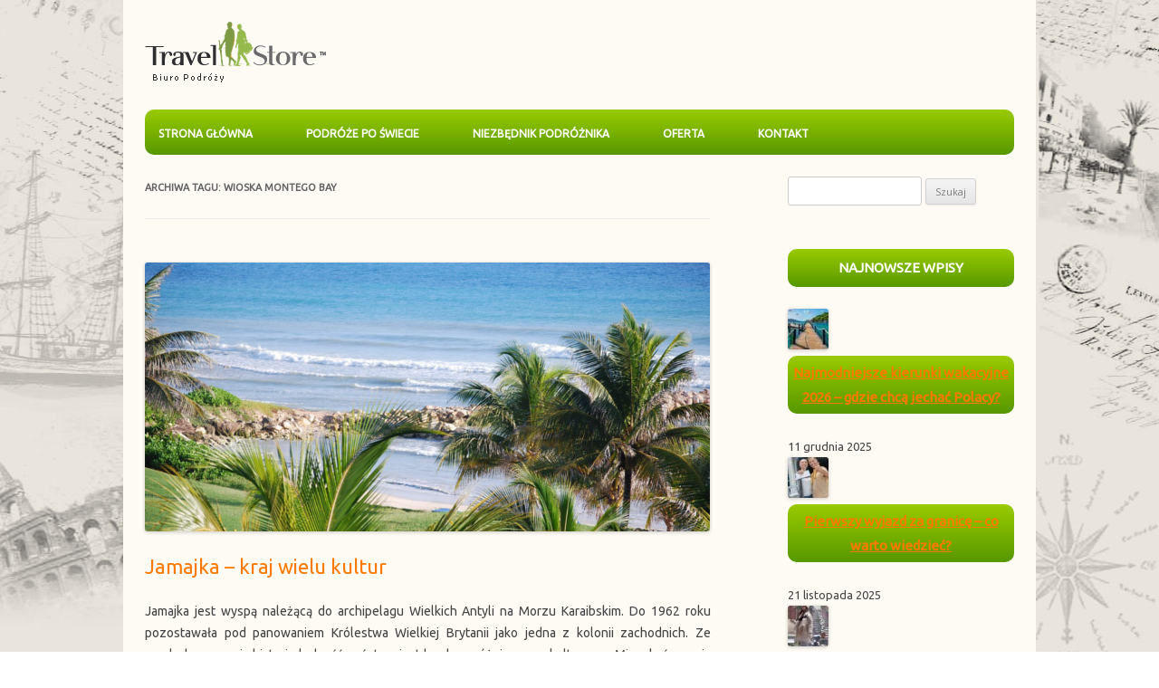

--- FILE ---
content_type: text/html; charset=UTF-8
request_url: http://www.blog.travelstore.pl/tag/wioska-montego-bay/
body_size: 7677
content:
<!DOCTYPE html>
<!--[if IE 7]>
<html class="ie ie7" lang="pl-PL">
<![endif]-->
<!--[if IE 8]>
<html class="ie ie8" lang="pl-PL">
<![endif]-->
<!--[if !(IE 7) | !(IE 8)  ]><!-->
<html lang="pl-PL">
<!--<![endif]-->
<head>
<meta charset="UTF-8" />
<meta name="viewport" content="width=device-width" />
<title>wioska Montego Bay | Blog Travel Store</title>
<link rel="profile" href="http://gmpg.org/xfn/11" />
<link rel="pingback" href="http://www.blog.travelstore.pl/xmlrpc.php" />
<!--[if lt IE 9]>
<script src="http://www.blog.travelstore.pl/wp-content/themes/travelstore/js/html5.js" type="text/javascript"></script>
<![endif]-->

<!-- All in One SEO Pack 2.11 by Michael Torbert of Semper Fi Web Design[313,358] -->

<meta name="keywords"  content="jamajka,co warto zobaczyć,bob marley,reggae,rastafari,plantacje trzciny cukrowej,rum,kraj wielu kultur,robert nesta marley,wioska montego bay,pouteria caimito,bogactwo kulturowe jamajki,kuchnia jamajki," />

<link rel="canonical" href="http://www.blog.travelstore.pl/tag/wioska-montego-bay/" />
<!-- /all in one seo pack -->
<link rel='dns-prefetch' href='//fonts.googleapis.com' />
<link rel='dns-prefetch' href='//s.w.org' />
<link rel="alternate" type="application/rss+xml" title="Blog Travel Store &raquo; Kanał z wpisami" href="http://www.blog.travelstore.pl/feed/" />
<link rel="alternate" type="application/rss+xml" title="Blog Travel Store &raquo; Kanał z komentarzami" href="http://www.blog.travelstore.pl/comments/feed/" />
<link rel="alternate" type="application/rss+xml" title="Blog Travel Store &raquo; Kanał z wpisami otagowanymi jako wioska Montego Bay" href="http://www.blog.travelstore.pl/tag/wioska-montego-bay/feed/" />
		<script type="text/javascript">
			window._wpemojiSettings = {"baseUrl":"https:\/\/s.w.org\/images\/core\/emoji\/11\/72x72\/","ext":".png","svgUrl":"https:\/\/s.w.org\/images\/core\/emoji\/11\/svg\/","svgExt":".svg","source":{"concatemoji":"http:\/\/www.blog.travelstore.pl\/wp-includes\/js\/wp-emoji-release.min.js?ver=5.0.24"}};
			!function(e,a,t){var n,r,o,i=a.createElement("canvas"),p=i.getContext&&i.getContext("2d");function s(e,t){var a=String.fromCharCode;p.clearRect(0,0,i.width,i.height),p.fillText(a.apply(this,e),0,0);e=i.toDataURL();return p.clearRect(0,0,i.width,i.height),p.fillText(a.apply(this,t),0,0),e===i.toDataURL()}function c(e){var t=a.createElement("script");t.src=e,t.defer=t.type="text/javascript",a.getElementsByTagName("head")[0].appendChild(t)}for(o=Array("flag","emoji"),t.supports={everything:!0,everythingExceptFlag:!0},r=0;r<o.length;r++)t.supports[o[r]]=function(e){if(!p||!p.fillText)return!1;switch(p.textBaseline="top",p.font="600 32px Arial",e){case"flag":return s([55356,56826,55356,56819],[55356,56826,8203,55356,56819])?!1:!s([55356,57332,56128,56423,56128,56418,56128,56421,56128,56430,56128,56423,56128,56447],[55356,57332,8203,56128,56423,8203,56128,56418,8203,56128,56421,8203,56128,56430,8203,56128,56423,8203,56128,56447]);case"emoji":return!s([55358,56760,9792,65039],[55358,56760,8203,9792,65039])}return!1}(o[r]),t.supports.everything=t.supports.everything&&t.supports[o[r]],"flag"!==o[r]&&(t.supports.everythingExceptFlag=t.supports.everythingExceptFlag&&t.supports[o[r]]);t.supports.everythingExceptFlag=t.supports.everythingExceptFlag&&!t.supports.flag,t.DOMReady=!1,t.readyCallback=function(){t.DOMReady=!0},t.supports.everything||(n=function(){t.readyCallback()},a.addEventListener?(a.addEventListener("DOMContentLoaded",n,!1),e.addEventListener("load",n,!1)):(e.attachEvent("onload",n),a.attachEvent("onreadystatechange",function(){"complete"===a.readyState&&t.readyCallback()})),(n=t.source||{}).concatemoji?c(n.concatemoji):n.wpemoji&&n.twemoji&&(c(n.twemoji),c(n.wpemoji)))}(window,document,window._wpemojiSettings);
		</script>
		<style type="text/css">
img.wp-smiley,
img.emoji {
	display: inline !important;
	border: none !important;
	box-shadow: none !important;
	height: 1em !important;
	width: 1em !important;
	margin: 0 .07em !important;
	vertical-align: -0.1em !important;
	background: none !important;
	padding: 0 !important;
}
</style>
<link rel='stylesheet' id='wp-block-library-css'  href='http://www.blog.travelstore.pl/wp-includes/css/dist/block-library/style.min.css?ver=5.0.24' type='text/css' media='all' />
<link rel='stylesheet' id='googlefonts-css'  href='http://fonts.googleapis.com/css?family=Ubuntu:400&subset=latin-ext' type='text/css' media='all' />
<link rel='stylesheet' id='twentytwelve-fonts-css'  href='http://fonts.googleapis.com/css?family=Open+Sans:400italic,700italic,400,700&#038;subset=latin,latin-ext' type='text/css' media='all' />
<link rel='stylesheet' id='twentytwelve-style-css'  href='http://www.blog.travelstore.pl/wp-content/themes/travelstore/style.css?ver=5.0.24' type='text/css' media='all' />
<!--[if lt IE 9]>
<link rel='stylesheet' id='twentytwelve-ie-css'  href='http://www.blog.travelstore.pl/wp-content/themes/travelstore/css/ie.css?ver=20121010' type='text/css' media='all' />
<![endif]-->
<link rel='https://api.w.org/' href='http://www.blog.travelstore.pl/wp-json/' />
<link rel="EditURI" type="application/rsd+xml" title="RSD" href="http://www.blog.travelstore.pl/xmlrpc.php?rsd" />
<link rel="wlwmanifest" type="application/wlwmanifest+xml" href="http://www.blog.travelstore.pl/wp-includes/wlwmanifest.xml" /> 
<meta name="generator" content="WordPress 5.0.24" />
<style type='text/css' media='screen'>
	body{ font-family:"Ubuntu", arial, sans-serif;}
	h1{ font-family:"Ubuntu", arial, sans-serif;}
	h2{ font-family:"Ubuntu", arial, sans-serif;}
	h3{ font-family:"Ubuntu", arial, sans-serif;}
	h4{ font-family:"Ubuntu", arial, sans-serif;}
	h5{ font-family:"Ubuntu", arial, sans-serif;}
	h6{ font-family:"Ubuntu", arial, sans-serif;}
	blockquote{ font-family:"Ubuntu", arial, sans-serif;}
	p{ font-family:"Ubuntu", arial, sans-serif;}
	li{ font-family:"Ubuntu", arial, sans-serif;}
</style>
<!-- fonts delivered by Wordpress Google Fonts, a plugin by Adrian3.com -->	<style type="text/css" id="twentytwelve-header-css">
			.site-header h1 a,
		.site-header h2 {
			color: #ff7900;
		}
		</style>
	<style type="text/css" id="custom-background-css">
body.custom-background { background-image: url("http://www.blog.travelstore.pl/wp-content/uploads/2014/04/background.jpg"); background-position: center top; background-size: auto; background-repeat: no-repeat; background-attachment: fixed; }
</style>
<script>
  (function(i,s,o,g,r,a,m){i['GoogleAnalyticsObject']=r;i[r]=i[r]||function(){
  (i[r].q=i[r].q||[]).push(arguments)},i[r].l=1*new Date();a=s.createElement(o),
  m=s.getElementsByTagName(o)[0];a.async=1;a.src=g;m.parentNode.insertBefore(a,m)
  })(window,document,'script','//www.google-analytics.com/analytics.js','ga');

  ga('create', 'UA-50815128-1', 'travelstore.pl');
  ga('send', 'pageview');

</script>
</head>

<body class="archive tag tag-wioska-montego-bay tag-677 custom-background custom-font-enabled single-author">
<div id="page" class="hfeed site">
	<header id="masthead" class="site-header" role="banner">
		<hgroup>
			<h1 class="site-title"><a href="http://www.blog.travelstore.pl/" title="Blog Travel Store" rel="home"><img src="http://www.blog.travelstore.pl/wp-content/uploads/2014/04/logo.gif" /></a></h1>
			
		</hgroup>

		<nav id="site-navigation" class="main-navigation" role="navigation">
			<h3 class="menu-toggle">Menu</h3>
			<a class="assistive-text" href="#content" title="Przeskocz do treści">Przeskocz do treści</a>
			<div class="menu-menu-1-container"><ul id="menu-menu-1" class="nav-menu"><li id="menu-item-8" class="menu-item menu-item-type-custom menu-item-object-custom menu-item-home menu-item-8"><a href="http://www.blog.travelstore.pl/">Strona główna</a></li>
<li id="menu-item-10" class="menu-item menu-item-type-taxonomy menu-item-object-category menu-item-10"><a href="http://www.blog.travelstore.pl/category/podroze-po-swiecie/">Podróże po świecie</a></li>
<li id="menu-item-11" class="menu-item menu-item-type-taxonomy menu-item-object-category menu-item-11"><a href="http://www.blog.travelstore.pl/category/niezbednik-podroznika/">Niezbędnik podróżnika</a></li>
<li id="menu-item-23" class="menu-item menu-item-type-custom menu-item-object-custom menu-item-23"><a target="_blank" href="http://travelstore.pl/oferty/all_inclusive/">Oferta</a></li>
<li id="menu-item-22" class="menu-item menu-item-type-custom menu-item-object-custom menu-item-22"><a target="_blank" href="http://www.travelstore.pl/contact">Kontakt</a></li>
</ul></div>		</nav><!-- #site-navigation -->

			</header><!-- #masthead -->

	<div id="main" class="wrapper">
	<section id="primary" class="site-content">
		<div id="content" role="main">

					<header class="archive-header">
				<h1 class="archive-title">Archiwa tagu: <span>wioska Montego Bay</span></h1>

						</header><!-- .archive-header -->

			
	<article id="post-1428" class="post-1428 post type-post status-publish format-standard has-post-thumbnail hentry category-podroze-po-swiecie tag-bob-marley tag-bogactwo-kulturowe-jamajki tag-co-warto-zobaczyc tag-jamajka tag-kraj-wielu-kultur tag-kuchnia-jamajki tag-plantacje-trzciny-cukrowej tag-pouteria-caimito tag-rastafari tag-reggae tag-robert-nesta-marley tag-rum tag-wioska-montego-bay">
				<header class="entry-header">
			<img width="624" height="297" src="http://www.blog.travelstore.pl/wp-content/uploads/2017/11/jamajka-kraj-wielu-kultur.png" class="attachment-post-thumbnail size-post-thumbnail wp-post-image" alt="jamajka-kraj-wielu-kultur" srcset="http://www.blog.travelstore.pl/wp-content/uploads/2017/11/jamajka-kraj-wielu-kultur.png 624w, http://www.blog.travelstore.pl/wp-content/uploads/2017/11/jamajka-kraj-wielu-kultur-300x142.png 300w" sizes="(max-width: 624px) 100vw, 624px" />						<h1 class="entry-title">
				<a href="http://www.blog.travelstore.pl/jamajka-kraj-wielu-kultur/" rel="bookmark">Jamajka &#8211; kraj wielu kultur</a>
			</h1>
								</header><!-- .entry-header -->

				<div class="entry-content">
			<p style="text-align: justify;">Jamajka jest wyspą należącą do archipelagu Wielkich Antyli na Morzu Karaibskim. Do 1962 roku pozostawała pod panowaniem Królestwa Wielkiej Brytanii jako jedna z kolonii zachodnich. Ze względu na swoją historię ludność państwa jest bardzo zróżnicowana kulturowo. Mieszkańcy mają pochodzenie arabskie, afrykańskie, indiańskie i europejskie, co wiążę się także z obecnością na tych ziemiach ogromnych plantacji, założonych przez kolonizatorów. <a href="http://www.blog.travelstore.pl/jamajka-kraj-wielu-kultur/#more-1428" class="more-link">Czytaj dalej <span class="meta-nav">&rarr;</span></a></p>
					</div><!-- .entry-content -->
		
		<footer class="entry-meta">
			Wpis opublikowany w <a href="http://www.blog.travelstore.pl/category/podroze-po-swiecie/" rel="category tag">Podróże po świecie</a> i otagowany <a href="http://www.blog.travelstore.pl/tag/bob-marley/" rel="tag">Bob Marley</a>, <a href="http://www.blog.travelstore.pl/tag/bogactwo-kulturowe-jamajki/" rel="tag">bogactwo kulturowe Jamajki</a>, <a href="http://www.blog.travelstore.pl/tag/co-warto-zobaczyc/" rel="tag">co warto zobaczyć</a>, <a href="http://www.blog.travelstore.pl/tag/jamajka/" rel="tag">Jamajka</a>, <a href="http://www.blog.travelstore.pl/tag/kraj-wielu-kultur/" rel="tag">kraj wielu kultur</a>, <a href="http://www.blog.travelstore.pl/tag/kuchnia-jamajki/" rel="tag">kuchnia Jamajki</a>, <a href="http://www.blog.travelstore.pl/tag/plantacje-trzciny-cukrowej/" rel="tag">plantacje trzciny cukrowej</a>, <a href="http://www.blog.travelstore.pl/tag/pouteria-caimito/" rel="tag">pouteria caimito</a>, <a href="http://www.blog.travelstore.pl/tag/rastafari/" rel="tag">rastafari</a>, <a href="http://www.blog.travelstore.pl/tag/reggae/" rel="tag">reggae</a>, <a href="http://www.blog.travelstore.pl/tag/robert-nesta-marley/" rel="tag">Robert Nesta Marley</a>, <a href="http://www.blog.travelstore.pl/tag/rum/" rel="tag">rum</a>, <a href="http://www.blog.travelstore.pl/tag/wioska-montego-bay/" rel="tag">wioska Montego Bay</a> <a href="http://www.blog.travelstore.pl/jamajka-kraj-wielu-kultur/" title="12:23" rel="bookmark"><time class="entry-date" datetime="2017-11-28T12:23:40+00:00">28 listopada 2017</time></a><span class="by-author"> przez <span class="author vcard"><a class="url fn n" href="http://www.blog.travelstore.pl/author/borbis/" title="Zobacz wszystkie wpisy, których autorem jest borbis" rel="author">borbis</a></span></span>.								</footer><!-- .entry-meta -->
	</article><!-- #post -->

		
		</div><!-- #content -->
	</section><!-- #primary -->


			<div id="secondary" class="widget-area" role="complementary">
			<aside id="search-2" class="widget widget_search"><form role="search" method="get" id="searchform" class="searchform" action="http://www.blog.travelstore.pl/">
				<div>
					<label class="screen-reader-text" for="s">Szukaj:</label>
					<input type="text" value="" name="s" id="s" />
					<input type="submit" id="searchsubmit" value="Szukaj" />
				</div>
			</form></aside><aside id="rpwe_widget-2" class="widget rpwe_widget recent-posts-extended"><h3 class="widget-title">Najnowsze wpisy</h3><div  class="rpwe-block "><ul class="rpwe-ul"><li class="rpwe-li rpwe-clearfix"><a class="rpwe-img" href="http://www.blog.travelstore.pl/najmodniejsze-kierunki-wakacyjne-2026-gdzie-chca-jechac-polacy/"  rel="bookmark"><img class="rpwe-alignleft rpwe-thumb" src="http://www.blog.travelstore.pl/wp-content/uploads/2025/12/Najmodniejsze-kierunki-wakacyjne-2026-gdzie-chcą-jechać-Polacy-45x45.jpg" alt="Najmodniejsze kierunki wakacyjne 2026 &#8211; gdzie chcą jechać Polacy?"></a><h3 class="rpwe-title"><a href="http://www.blog.travelstore.pl/najmodniejsze-kierunki-wakacyjne-2026-gdzie-chca-jechac-polacy/" title="Bezpośredni odnośnik do Najmodniejsze kierunki wakacyjne 2026 &#8211; gdzie chcą jechać Polacy?" rel="bookmark">Najmodniejsze kierunki wakacyjne 2026 &#8211; gdzie chcą jechać Polacy?</a></h3><time class="rpwe-time published" datetime="2025-12-11T12:23:39+00:00">11 grudnia 2025</time></li><li class="rpwe-li rpwe-clearfix"><a class="rpwe-img" href="http://www.blog.travelstore.pl/pierwszy-wyjazd-za-granice-co-warto-wiedziec/"  rel="bookmark"><img class="rpwe-alignleft rpwe-thumb" src="http://www.blog.travelstore.pl/wp-content/uploads/2025/11/Pierwszy-wyjazd-za-granicę-co-warto-wiedzieć-45x45.jpg" alt="Pierwszy wyjazd za granicę &#8211; co warto wiedzieć?"></a><h3 class="rpwe-title"><a href="http://www.blog.travelstore.pl/pierwszy-wyjazd-za-granice-co-warto-wiedziec/" title="Bezpośredni odnośnik do Pierwszy wyjazd za granicę &#8211; co warto wiedzieć?" rel="bookmark">Pierwszy wyjazd za granicę &#8211; co warto wiedzieć?</a></h3><time class="rpwe-time published" datetime="2025-11-21T11:28:44+00:00">21 listopada 2025</time></li><li class="rpwe-li rpwe-clearfix"><a class="rpwe-img" href="http://www.blog.travelstore.pl/city-break-w-zimie-najpiekniejsze-miasta-na-zimowy-weekend/"  rel="bookmark"><img class="rpwe-alignleft rpwe-thumb" src="http://www.blog.travelstore.pl/wp-content/uploads/2025/10/City-break-w-zimie-najpiękniejsze-miasta-na-zimowy-weekend-45x45.jpg" alt="City break w zimie &#8211; najpiękniejsze miasta na zimowy weekend"></a><h3 class="rpwe-title"><a href="http://www.blog.travelstore.pl/city-break-w-zimie-najpiekniejsze-miasta-na-zimowy-weekend/" title="Bezpośredni odnośnik do City break w zimie &#8211; najpiękniejsze miasta na zimowy weekend" rel="bookmark">City break w zimie &#8211; najpiękniejsze miasta na zimowy weekend</a></h3><time class="rpwe-time published" datetime="2025-10-23T10:22:10+00:00">23 października 2025</time></li><li class="rpwe-li rpwe-clearfix"><a class="rpwe-img" href="http://www.blog.travelstore.pl/jak-uchronic-sie-przed-kradzieza-w-podrozy-praktyczne-zasady/"  rel="bookmark"><img class="rpwe-alignleft rpwe-thumb" src="http://www.blog.travelstore.pl/wp-content/uploads/2025/10/Jak-uchronić-się-przed-kradzieżą-w-podróży-45x45.jpg" alt="Jak uchronić się przed kradzieżą w podróży? Praktyczne zasady"></a><h3 class="rpwe-title"><a href="http://www.blog.travelstore.pl/jak-uchronic-sie-przed-kradzieza-w-podrozy-praktyczne-zasady/" title="Bezpośredni odnośnik do Jak uchronić się przed kradzieżą w podróży? Praktyczne zasady" rel="bookmark">Jak uchronić się przed kradzieżą w podróży? Praktyczne zasady</a></h3><time class="rpwe-time published" datetime="2025-10-17T13:07:05+00:00">17 października 2025</time></li><li class="rpwe-li rpwe-clearfix"><a class="rpwe-img" href="http://www.blog.travelstore.pl/szwecja-jesienia-dlaczego-to-najlepsza-pora-na-podroz/"  rel="bookmark"><img class="rpwe-alignleft rpwe-thumb" src="http://www.blog.travelstore.pl/wp-content/uploads/2025/09/Szwecja-jesienią-dlaczego-to-najlepsza-pora-na-podróż-45x45.jpg" alt="Szwecja jesienią &#8211; dlaczego to najlepsza pora na podróż?"></a><h3 class="rpwe-title"><a href="http://www.blog.travelstore.pl/szwecja-jesienia-dlaczego-to-najlepsza-pora-na-podroz/" title="Bezpośredni odnośnik do Szwecja jesienią &#8211; dlaczego to najlepsza pora na podróż?" rel="bookmark">Szwecja jesienią &#8211; dlaczego to najlepsza pora na podróż?</a></h3><time class="rpwe-time published" datetime="2025-09-30T11:24:35+00:00">30 września 2025</time></li></ul></div><!-- Generated by http://wordpress.org/plugins/recent-posts-widget-extended/ --></aside><aside id="categories-2" class="widget widget_categories"><h3 class="widget-title">Kategorie</h3>		<ul>
	<li class="cat-item cat-item-1"><a href="http://www.blog.travelstore.pl/category/bez-kategorii/" >Bez kategorii</a>
</li>
	<li class="cat-item cat-item-4"><a href="http://www.blog.travelstore.pl/category/niezbednik-podroznika/" >Niezbędnik podróżnika</a>
</li>
	<li class="cat-item cat-item-3"><a href="http://www.blog.travelstore.pl/category/podroze-po-swiecie/" >Podróże po świecie</a>
</li>
		</ul>
</aside><aside id="tag_cloud-2" class="widget widget_tag_cloud"><h3 class="widget-title">Tagi</h3><div class="tagcloud"><a href="http://www.blog.travelstore.pl/tag/atrakcje-portugalii/" class="tag-cloud-link tag-link-207 tag-link-position-1" style="font-size: 8pt;" aria-label="atrakcje Portugalii (3 elementy)">atrakcje Portugalii</a>
<a href="http://www.blog.travelstore.pl/tag/azja/" class="tag-cloud-link tag-link-932 tag-link-position-2" style="font-size: 10.058823529412pt;" aria-label="azja (4 elementy)">azja</a>
<a href="http://www.blog.travelstore.pl/tag/bagaz-podreczny/" class="tag-cloud-link tag-link-227 tag-link-position-3" style="font-size: 10.058823529412pt;" aria-label="bagaż podręczny (4 elementy)">bagaż podręczny</a>
<a href="http://www.blog.travelstore.pl/tag/bezpieczne-podrozowanie/" class="tag-cloud-link tag-link-197 tag-link-position-4" style="font-size: 10.058823529412pt;" aria-label="bezpieczne podróżowanie (4 elementy)">bezpieczne podróżowanie</a>
<a href="http://www.blog.travelstore.pl/tag/biuro-podrozy/" class="tag-cloud-link tag-link-777 tag-link-position-5" style="font-size: 11.705882352941pt;" aria-label="biuro podróży (5 elementów)">biuro podróży</a>
<a href="http://www.blog.travelstore.pl/tag/brazylia/" class="tag-cloud-link tag-link-98 tag-link-position-6" style="font-size: 10.058823529412pt;" aria-label="Brazylia (4 elementy)">Brazylia</a>
<a href="http://www.blog.travelstore.pl/tag/cieple-kraje/" class="tag-cloud-link tag-link-246 tag-link-position-7" style="font-size: 8pt;" aria-label="ciepłe kraje (3 elementy)">ciepłe kraje</a>
<a href="http://www.blog.travelstore.pl/tag/dominikana/" class="tag-cloud-link tag-link-116 tag-link-position-8" style="font-size: 8pt;" aria-label="Dominikana (3 elementy)">Dominikana</a>
<a href="http://www.blog.travelstore.pl/tag/dubaj/" class="tag-cloud-link tag-link-135 tag-link-position-9" style="font-size: 8pt;" aria-label="Dubaj (3 elementy)">Dubaj</a>
<a href="http://www.blog.travelstore.pl/tag/egipt/" class="tag-cloud-link tag-link-15 tag-link-position-10" style="font-size: 10.058823529412pt;" aria-label="Egipt (4 elementy)">Egipt</a>
<a href="http://www.blog.travelstore.pl/tag/egzotyczne-wakacje/" class="tag-cloud-link tag-link-193 tag-link-position-11" style="font-size: 13.147058823529pt;" aria-label="egzotyczne wakacje (6 elementów)">egzotyczne wakacje</a>
<a href="http://www.blog.travelstore.pl/tag/grecja/" class="tag-cloud-link tag-link-34 tag-link-position-12" style="font-size: 8pt;" aria-label="Grecja (3 elementy)">Grecja</a>
<a href="http://www.blog.travelstore.pl/tag/gruzja/" class="tag-cloud-link tag-link-74 tag-link-position-13" style="font-size: 8pt;" aria-label="Gruzja (3 elementy)">Gruzja</a>
<a href="http://www.blog.travelstore.pl/tag/gory/" class="tag-cloud-link tag-link-304 tag-link-position-14" style="font-size: 13.147058823529pt;" aria-label="góry (6 elementów)">góry</a>
<a href="http://www.blog.travelstore.pl/tag/kreta/" class="tag-cloud-link tag-link-39 tag-link-position-15" style="font-size: 13.147058823529pt;" aria-label="Kreta (6 elementów)">Kreta</a>
<a href="http://www.blog.travelstore.pl/tag/lato/" class="tag-cloud-link tag-link-159 tag-link-position-16" style="font-size: 8pt;" aria-label="lato (3 elementy)">lato</a>
<a href="http://www.blog.travelstore.pl/tag/maroko/" class="tag-cloud-link tag-link-213 tag-link-position-17" style="font-size: 8pt;" aria-label="Maroko (3 elementy)">Maroko</a>
<a href="http://www.blog.travelstore.pl/tag/meksyk/" class="tag-cloud-link tag-link-154 tag-link-position-18" style="font-size: 10.058823529412pt;" aria-label="Meksyk (4 elementy)">Meksyk</a>
<a href="http://www.blog.travelstore.pl/tag/planowanie-wakacji/" class="tag-cloud-link tag-link-115 tag-link-position-19" style="font-size: 10.058823529412pt;" aria-label="planowanie wakacji (4 elementy)">planowanie wakacji</a>
<a href="http://www.blog.travelstore.pl/tag/podroz/" class="tag-cloud-link tag-link-214 tag-link-position-20" style="font-size: 14.176470588235pt;" aria-label="podróż (7 elementów)">podróż</a>
<a href="http://www.blog.travelstore.pl/tag/podroze/" class="tag-cloud-link tag-link-809 tag-link-position-21" style="font-size: 15.205882352941pt;" aria-label="podróże (8 elementów)">podróże</a>
<a href="http://www.blog.travelstore.pl/tag/podroz-samolotem/" class="tag-cloud-link tag-link-263 tag-link-position-22" style="font-size: 13.147058823529pt;" aria-label="podróż samolotem (6 elementów)">podróż samolotem</a>
<a href="http://www.blog.travelstore.pl/tag/podroz-z-dziecmi/" class="tag-cloud-link tag-link-16 tag-link-position-23" style="font-size: 8pt;" aria-label="podróż z dziećmi (3 elementy)">podróż z dziećmi</a>
<a href="http://www.blog.travelstore.pl/tag/rajskie-plaze/" class="tag-cloud-link tag-link-269 tag-link-position-24" style="font-size: 8pt;" aria-label="rajskie plaże (3 elementy)">rajskie plaże</a>
<a href="http://www.blog.travelstore.pl/tag/rio-de-janeiro/" class="tag-cloud-link tag-link-99 tag-link-position-25" style="font-size: 8pt;" aria-label="Rio de Janeiro (3 elementy)">Rio de Janeiro</a>
<a href="http://www.blog.travelstore.pl/tag/rodos/" class="tag-cloud-link tag-link-40 tag-link-position-26" style="font-size: 8pt;" aria-label="Rodos (3 elementy)">Rodos</a>
<a href="http://www.blog.travelstore.pl/tag/samolot/" class="tag-cloud-link tag-link-278 tag-link-position-27" style="font-size: 8pt;" aria-label="samolot (3 elementy)">samolot</a>
<a href="http://www.blog.travelstore.pl/tag/sporty-wodne/" class="tag-cloud-link tag-link-189 tag-link-position-28" style="font-size: 8pt;" aria-label="sporty wodne (3 elementy)">sporty wodne</a>
<a href="http://www.blog.travelstore.pl/tag/sycylia/" class="tag-cloud-link tag-link-198 tag-link-position-29" style="font-size: 8pt;" aria-label="Sycylia (3 elementy)">Sycylia</a>
<a href="http://www.blog.travelstore.pl/tag/tajlandia/" class="tag-cloud-link tag-link-314 tag-link-position-30" style="font-size: 10.058823529412pt;" aria-label="tajlandia (4 elementy)">tajlandia</a>
<a href="http://www.blog.travelstore.pl/tag/teneryfa/" class="tag-cloud-link tag-link-238 tag-link-position-31" style="font-size: 8pt;" aria-label="Teneryfa (3 elementy)">Teneryfa</a>
<a href="http://www.blog.travelstore.pl/tag/turcja/" class="tag-cloud-link tag-link-14 tag-link-position-32" style="font-size: 11.705882352941pt;" aria-label="Turcja (5 elementów)">Turcja</a>
<a href="http://www.blog.travelstore.pl/tag/urlop/" class="tag-cloud-link tag-link-160 tag-link-position-33" style="font-size: 8pt;" aria-label="urlop (3 elementy)">urlop</a>
<a href="http://www.blog.travelstore.pl/tag/usa/" class="tag-cloud-link tag-link-298 tag-link-position-34" style="font-size: 10.058823529412pt;" aria-label="USA (4 elementy)">USA</a>
<a href="http://www.blog.travelstore.pl/tag/wakacje/" class="tag-cloud-link tag-link-43 tag-link-position-35" style="font-size: 22pt;" aria-label="wakacje (18 elementów)">wakacje</a>
<a href="http://www.blog.travelstore.pl/tag/wakacje-2015/" class="tag-cloud-link tag-link-95 tag-link-position-36" style="font-size: 11.705882352941pt;" aria-label="wakacje 2015 (5 elementów)">wakacje 2015</a>
<a href="http://www.blog.travelstore.pl/tag/wakacje-last-minute/" class="tag-cloud-link tag-link-379 tag-link-position-37" style="font-size: 10.058823529412pt;" aria-label="wakacje last minute (4 elementy)">wakacje last minute</a>
<a href="http://www.blog.travelstore.pl/tag/wakacje-marzen/" class="tag-cloud-link tag-link-167 tag-link-position-38" style="font-size: 8pt;" aria-label="wakacje marzeń (3 elementy)">wakacje marzeń</a>
<a href="http://www.blog.travelstore.pl/tag/wakacje-we-wloszech/" class="tag-cloud-link tag-link-47 tag-link-position-39" style="font-size: 10.058823529412pt;" aria-label="wakacje we Włoszech (4 elementy)">wakacje we Włoszech</a>
<a href="http://www.blog.travelstore.pl/tag/wakacje-za-granica/" class="tag-cloud-link tag-link-10 tag-link-position-40" style="font-size: 16.235294117647pt;" aria-label="wakacje za granicą (9 elementów)">wakacje za granicą</a>
<a href="http://www.blog.travelstore.pl/tag/wycieczka/" class="tag-cloud-link tag-link-596 tag-link-position-41" style="font-size: 10.058823529412pt;" aria-label="wycieczka (4 elementy)">wycieczka</a>
<a href="http://www.blog.travelstore.pl/tag/wyjazd-na-narty/" class="tag-cloud-link tag-link-85 tag-link-position-42" style="font-size: 8pt;" aria-label="wyjazd na narty (3 elementy)">wyjazd na narty</a>
<a href="http://www.blog.travelstore.pl/tag/wyspy-kanaryjskie/" class="tag-cloud-link tag-link-188 tag-link-position-43" style="font-size: 8pt;" aria-label="Wyspy Kanaryjskie (3 elementy)">Wyspy Kanaryjskie</a>
<a href="http://www.blog.travelstore.pl/tag/wlochy/" class="tag-cloud-link tag-link-12 tag-link-position-44" style="font-size: 17.058823529412pt;" aria-label="Włochy (10 elementów)">Włochy</a>
<a href="http://www.blog.travelstore.pl/tag/zagraniczne-wakacje/" class="tag-cloud-link tag-link-176 tag-link-position-45" style="font-size: 8pt;" aria-label="zagraniczne wakacje (3 elementy)">zagraniczne wakacje</a></div>
</aside><aside id="archives-2" class="widget widget_archive"><h3 class="widget-title">Archiwa</h3>		<ul>
			<li><a href='http://www.blog.travelstore.pl/2025/12/'>grudzień 2025</a></li>
	<li><a href='http://www.blog.travelstore.pl/2025/11/'>listopad 2025</a></li>
	<li><a href='http://www.blog.travelstore.pl/2025/10/'>październik 2025</a></li>
	<li><a href='http://www.blog.travelstore.pl/2025/09/'>wrzesień 2025</a></li>
	<li><a href='http://www.blog.travelstore.pl/2025/08/'>sierpień 2025</a></li>
	<li><a href='http://www.blog.travelstore.pl/2025/07/'>lipiec 2025</a></li>
	<li><a href='http://www.blog.travelstore.pl/2025/06/'>czerwiec 2025</a></li>
	<li><a href='http://www.blog.travelstore.pl/2025/05/'>maj 2025</a></li>
	<li><a href='http://www.blog.travelstore.pl/2025/04/'>kwiecień 2025</a></li>
	<li><a href='http://www.blog.travelstore.pl/2025/03/'>marzec 2025</a></li>
	<li><a href='http://www.blog.travelstore.pl/2025/02/'>luty 2025</a></li>
	<li><a href='http://www.blog.travelstore.pl/2025/01/'>styczeń 2025</a></li>
	<li><a href='http://www.blog.travelstore.pl/2024/12/'>grudzień 2024</a></li>
	<li><a href='http://www.blog.travelstore.pl/2024/11/'>listopad 2024</a></li>
	<li><a href='http://www.blog.travelstore.pl/2024/10/'>październik 2024</a></li>
	<li><a href='http://www.blog.travelstore.pl/2024/09/'>wrzesień 2024</a></li>
	<li><a href='http://www.blog.travelstore.pl/2024/08/'>sierpień 2024</a></li>
	<li><a href='http://www.blog.travelstore.pl/2024/07/'>lipiec 2024</a></li>
	<li><a href='http://www.blog.travelstore.pl/2024/06/'>czerwiec 2024</a></li>
	<li><a href='http://www.blog.travelstore.pl/2024/05/'>maj 2024</a></li>
	<li><a href='http://www.blog.travelstore.pl/2024/04/'>kwiecień 2024</a></li>
	<li><a href='http://www.blog.travelstore.pl/2024/03/'>marzec 2024</a></li>
	<li><a href='http://www.blog.travelstore.pl/2024/02/'>luty 2024</a></li>
	<li><a href='http://www.blog.travelstore.pl/2024/01/'>styczeń 2024</a></li>
	<li><a href='http://www.blog.travelstore.pl/2023/12/'>grudzień 2023</a></li>
	<li><a href='http://www.blog.travelstore.pl/2023/11/'>listopad 2023</a></li>
	<li><a href='http://www.blog.travelstore.pl/2023/10/'>październik 2023</a></li>
	<li><a href='http://www.blog.travelstore.pl/2023/09/'>wrzesień 2023</a></li>
	<li><a href='http://www.blog.travelstore.pl/2023/08/'>sierpień 2023</a></li>
	<li><a href='http://www.blog.travelstore.pl/2023/07/'>lipiec 2023</a></li>
	<li><a href='http://www.blog.travelstore.pl/2023/06/'>czerwiec 2023</a></li>
	<li><a href='http://www.blog.travelstore.pl/2023/05/'>maj 2023</a></li>
	<li><a href='http://www.blog.travelstore.pl/2023/04/'>kwiecień 2023</a></li>
	<li><a href='http://www.blog.travelstore.pl/2023/03/'>marzec 2023</a></li>
	<li><a href='http://www.blog.travelstore.pl/2023/02/'>luty 2023</a></li>
	<li><a href='http://www.blog.travelstore.pl/2023/01/'>styczeń 2023</a></li>
	<li><a href='http://www.blog.travelstore.pl/2022/12/'>grudzień 2022</a></li>
	<li><a href='http://www.blog.travelstore.pl/2022/11/'>listopad 2022</a></li>
	<li><a href='http://www.blog.travelstore.pl/2022/10/'>październik 2022</a></li>
	<li><a href='http://www.blog.travelstore.pl/2022/09/'>wrzesień 2022</a></li>
	<li><a href='http://www.blog.travelstore.pl/2022/08/'>sierpień 2022</a></li>
	<li><a href='http://www.blog.travelstore.pl/2022/07/'>lipiec 2022</a></li>
	<li><a href='http://www.blog.travelstore.pl/2022/06/'>czerwiec 2022</a></li>
	<li><a href='http://www.blog.travelstore.pl/2022/05/'>maj 2022</a></li>
	<li><a href='http://www.blog.travelstore.pl/2022/04/'>kwiecień 2022</a></li>
	<li><a href='http://www.blog.travelstore.pl/2022/03/'>marzec 2022</a></li>
	<li><a href='http://www.blog.travelstore.pl/2022/01/'>styczeń 2022</a></li>
	<li><a href='http://www.blog.travelstore.pl/2021/12/'>grudzień 2021</a></li>
	<li><a href='http://www.blog.travelstore.pl/2021/11/'>listopad 2021</a></li>
	<li><a href='http://www.blog.travelstore.pl/2021/10/'>październik 2021</a></li>
	<li><a href='http://www.blog.travelstore.pl/2021/09/'>wrzesień 2021</a></li>
	<li><a href='http://www.blog.travelstore.pl/2021/08/'>sierpień 2021</a></li>
	<li><a href='http://www.blog.travelstore.pl/2021/07/'>lipiec 2021</a></li>
	<li><a href='http://www.blog.travelstore.pl/2021/06/'>czerwiec 2021</a></li>
	<li><a href='http://www.blog.travelstore.pl/2021/05/'>maj 2021</a></li>
	<li><a href='http://www.blog.travelstore.pl/2021/04/'>kwiecień 2021</a></li>
	<li><a href='http://www.blog.travelstore.pl/2021/03/'>marzec 2021</a></li>
	<li><a href='http://www.blog.travelstore.pl/2021/02/'>luty 2021</a></li>
	<li><a href='http://www.blog.travelstore.pl/2021/01/'>styczeń 2021</a></li>
	<li><a href='http://www.blog.travelstore.pl/2020/12/'>grudzień 2020</a></li>
	<li><a href='http://www.blog.travelstore.pl/2020/11/'>listopad 2020</a></li>
	<li><a href='http://www.blog.travelstore.pl/2020/10/'>październik 2020</a></li>
	<li><a href='http://www.blog.travelstore.pl/2020/09/'>wrzesień 2020</a></li>
	<li><a href='http://www.blog.travelstore.pl/2020/08/'>sierpień 2020</a></li>
	<li><a href='http://www.blog.travelstore.pl/2020/07/'>lipiec 2020</a></li>
	<li><a href='http://www.blog.travelstore.pl/2020/06/'>czerwiec 2020</a></li>
	<li><a href='http://www.blog.travelstore.pl/2020/05/'>maj 2020</a></li>
	<li><a href='http://www.blog.travelstore.pl/2020/04/'>kwiecień 2020</a></li>
	<li><a href='http://www.blog.travelstore.pl/2020/03/'>marzec 2020</a></li>
	<li><a href='http://www.blog.travelstore.pl/2020/02/'>luty 2020</a></li>
	<li><a href='http://www.blog.travelstore.pl/2020/01/'>styczeń 2020</a></li>
	<li><a href='http://www.blog.travelstore.pl/2019/12/'>grudzień 2019</a></li>
	<li><a href='http://www.blog.travelstore.pl/2019/11/'>listopad 2019</a></li>
	<li><a href='http://www.blog.travelstore.pl/2019/10/'>październik 2019</a></li>
	<li><a href='http://www.blog.travelstore.pl/2019/09/'>wrzesień 2019</a></li>
	<li><a href='http://www.blog.travelstore.pl/2019/08/'>sierpień 2019</a></li>
	<li><a href='http://www.blog.travelstore.pl/2019/07/'>lipiec 2019</a></li>
	<li><a href='http://www.blog.travelstore.pl/2019/06/'>czerwiec 2019</a></li>
	<li><a href='http://www.blog.travelstore.pl/2019/05/'>maj 2019</a></li>
	<li><a href='http://www.blog.travelstore.pl/2019/04/'>kwiecień 2019</a></li>
	<li><a href='http://www.blog.travelstore.pl/2019/03/'>marzec 2019</a></li>
	<li><a href='http://www.blog.travelstore.pl/2019/02/'>luty 2019</a></li>
	<li><a href='http://www.blog.travelstore.pl/2019/01/'>styczeń 2019</a></li>
	<li><a href='http://www.blog.travelstore.pl/2018/12/'>grudzień 2018</a></li>
	<li><a href='http://www.blog.travelstore.pl/2018/11/'>listopad 2018</a></li>
	<li><a href='http://www.blog.travelstore.pl/2018/10/'>październik 2018</a></li>
	<li><a href='http://www.blog.travelstore.pl/2018/09/'>wrzesień 2018</a></li>
	<li><a href='http://www.blog.travelstore.pl/2018/08/'>sierpień 2018</a></li>
	<li><a href='http://www.blog.travelstore.pl/2018/07/'>lipiec 2018</a></li>
	<li><a href='http://www.blog.travelstore.pl/2018/06/'>czerwiec 2018</a></li>
	<li><a href='http://www.blog.travelstore.pl/2018/05/'>maj 2018</a></li>
	<li><a href='http://www.blog.travelstore.pl/2018/04/'>kwiecień 2018</a></li>
	<li><a href='http://www.blog.travelstore.pl/2018/03/'>marzec 2018</a></li>
	<li><a href='http://www.blog.travelstore.pl/2018/02/'>luty 2018</a></li>
	<li><a href='http://www.blog.travelstore.pl/2018/01/'>styczeń 2018</a></li>
	<li><a href='http://www.blog.travelstore.pl/2017/12/'>grudzień 2017</a></li>
	<li><a href='http://www.blog.travelstore.pl/2017/11/'>listopad 2017</a></li>
	<li><a href='http://www.blog.travelstore.pl/2017/10/'>październik 2017</a></li>
	<li><a href='http://www.blog.travelstore.pl/2017/09/'>wrzesień 2017</a></li>
	<li><a href='http://www.blog.travelstore.pl/2017/08/'>sierpień 2017</a></li>
	<li><a href='http://www.blog.travelstore.pl/2017/07/'>lipiec 2017</a></li>
	<li><a href='http://www.blog.travelstore.pl/2017/06/'>czerwiec 2017</a></li>
	<li><a href='http://www.blog.travelstore.pl/2017/05/'>maj 2017</a></li>
	<li><a href='http://www.blog.travelstore.pl/2017/04/'>kwiecień 2017</a></li>
	<li><a href='http://www.blog.travelstore.pl/2017/03/'>marzec 2017</a></li>
	<li><a href='http://www.blog.travelstore.pl/2017/02/'>luty 2017</a></li>
	<li><a href='http://www.blog.travelstore.pl/2017/01/'>styczeń 2017</a></li>
	<li><a href='http://www.blog.travelstore.pl/2016/12/'>grudzień 2016</a></li>
	<li><a href='http://www.blog.travelstore.pl/2016/11/'>listopad 2016</a></li>
	<li><a href='http://www.blog.travelstore.pl/2016/10/'>październik 2016</a></li>
	<li><a href='http://www.blog.travelstore.pl/2016/09/'>wrzesień 2016</a></li>
	<li><a href='http://www.blog.travelstore.pl/2016/08/'>sierpień 2016</a></li>
	<li><a href='http://www.blog.travelstore.pl/2016/07/'>lipiec 2016</a></li>
	<li><a href='http://www.blog.travelstore.pl/2016/06/'>czerwiec 2016</a></li>
	<li><a href='http://www.blog.travelstore.pl/2016/05/'>maj 2016</a></li>
	<li><a href='http://www.blog.travelstore.pl/2016/04/'>kwiecień 2016</a></li>
	<li><a href='http://www.blog.travelstore.pl/2016/03/'>marzec 2016</a></li>
	<li><a href='http://www.blog.travelstore.pl/2016/02/'>luty 2016</a></li>
	<li><a href='http://www.blog.travelstore.pl/2016/01/'>styczeń 2016</a></li>
	<li><a href='http://www.blog.travelstore.pl/2015/12/'>grudzień 2015</a></li>
	<li><a href='http://www.blog.travelstore.pl/2015/11/'>listopad 2015</a></li>
	<li><a href='http://www.blog.travelstore.pl/2015/10/'>październik 2015</a></li>
	<li><a href='http://www.blog.travelstore.pl/2015/09/'>wrzesień 2015</a></li>
	<li><a href='http://www.blog.travelstore.pl/2015/08/'>sierpień 2015</a></li>
	<li><a href='http://www.blog.travelstore.pl/2015/07/'>lipiec 2015</a></li>
	<li><a href='http://www.blog.travelstore.pl/2015/06/'>czerwiec 2015</a></li>
	<li><a href='http://www.blog.travelstore.pl/2015/05/'>maj 2015</a></li>
	<li><a href='http://www.blog.travelstore.pl/2015/04/'>kwiecień 2015</a></li>
	<li><a href='http://www.blog.travelstore.pl/2015/03/'>marzec 2015</a></li>
	<li><a href='http://www.blog.travelstore.pl/2015/02/'>luty 2015</a></li>
	<li><a href='http://www.blog.travelstore.pl/2015/01/'>styczeń 2015</a></li>
	<li><a href='http://www.blog.travelstore.pl/2014/12/'>grudzień 2014</a></li>
	<li><a href='http://www.blog.travelstore.pl/2014/11/'>listopad 2014</a></li>
	<li><a href='http://www.blog.travelstore.pl/2014/10/'>październik 2014</a></li>
	<li><a href='http://www.blog.travelstore.pl/2014/09/'>wrzesień 2014</a></li>
	<li><a href='http://www.blog.travelstore.pl/2014/08/'>sierpień 2014</a></li>
	<li><a href='http://www.blog.travelstore.pl/2014/07/'>lipiec 2014</a></li>
	<li><a href='http://www.blog.travelstore.pl/2014/06/'>czerwiec 2014</a></li>
	<li><a href='http://www.blog.travelstore.pl/2014/05/'>maj 2014</a></li>
	<li><a href='http://www.blog.travelstore.pl/2014/04/'>kwiecień 2014</a></li>
		</ul>
		</aside>		</div><!-- #secondary -->
		</div><!-- #main .wrapper -->
	<footer id="colophon" role="contentinfo">
		<div class="site-info">
			Copyright &copy; 2014 Travel Store | Realizacja: <a href="http://www.borbis.pl"><font color="#15dd00">Borbis Media</font></a>		</div><!-- .site-info -->
	</footer><!-- #colophon -->
</div><!-- #page -->

<script type='text/javascript' src='http://www.blog.travelstore.pl/wp-content/themes/travelstore/js/navigation.js?ver=1.0'></script>
<script type='text/javascript' src='http://www.blog.travelstore.pl/wp-includes/js/wp-embed.min.js?ver=5.0.24'></script>
</body>
</html>